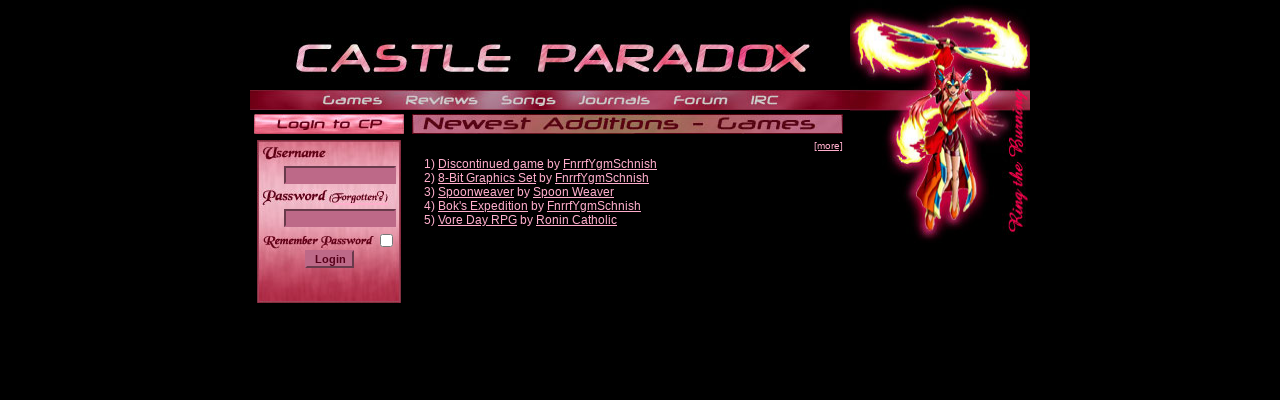

--- FILE ---
content_type: text/html; charset=UTF-8
request_url: https://castleparadox.com/gamelist-display.php?game=415
body_size: 11706
content:

<!DOCTYPE HTML PUBLIC "-//W3C//DTD HTML 4.01 Transitional//EN">
<html>
<head>
<link rel="icon" href="/favicon.ico">
<title>Castle Paradox :: Winterfold : Revenge of the samurai</title>
<meta http-equiv="Content-Type" content="text/html; charset=iso-8859-1">
<meta http-equiv="Content-Style-Type" content="text/css">
<meta http-equiv="Cache-Control" content="no-cache">
<meta http-equiv="Keywords" content="castle paradox,game creation,game creation engine,ohr,ohrrpgce,hamster republic,amateur game design,RPG,O.H.R.RPG.C.E,maker,editor,construction,custom,personal,final fantasy,role,playing,game,spiffy,make my own">
<meta http-equiv="Description" content="An OHRRPGCE community site with reviews, articles and a huge list of downloadable OHRRPGCE games. Castle Paradox also hosts the archive of its ancestor, Operation:OHR ">
<meta name="Keywords" content="castle paradox,game creation,game creation engine,ohr,ohrrpgce,hamster republic,amateur game design,RPG,O.H.R.RPG.C.E,maker,editor,construction,custom,personal,final fantasy,role,playing,game,spiffy,make my own">
<meta name="Description" content="An OHRRPGCE community site with reviews, articles and a huge list of downloadable OHRRPGCE games. Castle Paradox also hosts the archive of its ancestor, Operation:OHR ">


<script language="JavaScript" type="text/JavaScript">
<!--
function MM_reloadPage(init) {  //reloads the window if Nav4 resized
  if (init==true) with (navigator) {if ((appName=="Netscape")&&(parseInt(appVersion)==4)) {
    document.MM_pgW=innerWidth; document.MM_pgH=innerHeight; onresize=MM_reloadPage; }}
  else if (innerWidth!=document.MM_pgW || innerHeight!=document.MM_pgH) location.reload();
}
MM_reloadPage(true);
//-->
</script>
<link rel="stylesheet" href="./mods/6.css" type="text/css" -->
<link rel="stylesheet" href="./mods/forum.css" type="text/css" -->
<script language='JavaScript' Src='./mods/zoomable.js'></script>
<script language='JavaScript' Src='./mods/confirmation.js'></script>
<script language='JavaScript' Src='./mods/ratings.js'></script>
<script language='JavaScript' Src='./mods/overlib/overlib.js'></script>
<script language='JavaScript' Src='./mods/showhide.js'></script>
</head>

<body bgcolor="#000000" text="#56001A" link='#FFAECC' leftmargin="0" topmargin="0" marginwidth="0" marginheight="0">
<map name="TitleBar">
  <area shape="rect" coords="69,1,134,18" href="./gamelist.php?sid=07224bd2dde800427b7f13fd9c291f54" alt="Gamelist">
  <area shape="rect" coords="153,2,228,18" href="./reviewlist.php?sid=07224bd2dde800427b7f13fd9c291f54" alt="Review List">
  <area shape="rect" coords="248,3,308,18" href="./songlist.php?sid=07224bd2dde800427b7f13fd9c291f54" alt="Song List">
  <area shape="rect" coords="323,3,403,17" href="./viewjournal.php?view=w&amp;sid=07224bd2dde800427b7f13fd9c291f54" alt="Watched Journals">
  <area shape="rect" coords="421,3,480,17" href="././ohr/index.php?sid=07224bd2dde800427b7f13fd9c291f54" alt="Forum">
  <area shape="rect" coords="496,3,532,17" href="./irc.php?sid=07224bd2dde800427b7f13fd9c291f54" alt="IRC">
</map>
<map name="Community">
  <area shape="rect" coords="1,1,143,20" href="./gamelist.php?sid=07224bd2dde800427b7f13fd9c291f54" alt="Gamelist">
  <area shape="rect" coords="1,19,143,38" href="./songlist.php?sid=07224bd2dde800427b7f13fd9c291f54" alt="Song List">
  <area shape="rect" coords="1,37,143,56" href="./reviewlist.php?sid=07224bd2dde800427b7f13fd9c291f54" alt="Review List">
  <area shape="rect" coords="1,55,143,74" href="././ohr/index.php?sid=07224bd2dde800427b7f13fd9c291f54" alt="Forum">
  <area shape="rect" coords="1,73,143,92" href="./articles/index.php?sid=07224bd2dde800427b7f13fd9c291f54" alt="Articles">
  <area shape="rect" coords="1,91,143,110" href="./irc.php?sid=07224bd2dde800427b7f13fd9c291f54" alt="IRC">
</map>
<map name="MyCPLoggedIn">
  <area shape="rect" coords="1,1,143,20" href="./ohr/login.php?sid=07224bd2dde800427b7f13fd9c291f54" alt="Log Out">
  <area shape="rect" coords="1,19,49,38" href="./game.php?mode=new&amp;sid=07224bd2dde800427b7f13fd9c291f54" alt="Add Game">
  <area shape="rect" coords="48,19,143,38" href="./game-edit.php?sid=07224bd2dde800427b7f13fd9c291f54" alt="Edit Games">
  <area shape="rect" coords="1,37,43,56" href="./review-edit.php?sid=07224bd2dde800427b7f13fd9c291f54" alt="Add Reviews">
  <area shape="rect" coords="42,37,143,56" href="./review-edit.php?sid=07224bd2dde800427b7f13fd9c291f54" alt="Edit Reviews">
  <area shape="rect" coords="1,55,51,74" href="./song.php?mode=new&amp;sid=07224bd2dde800427b7f13fd9c291f54" alt="Add Songs">
  <area shape="rect" coords="50,55,143,74" href="./song-edit.php?sid=07224bd2dde800427b7f13fd9c291f54" alt="Edit Songs">
</map>
<map name="MyCPLoggedIn">
  <area shape="rect" coords="1,1,143,20" href="./ohr/login.php?sid=07224bd2dde800427b7f13fd9c291f54" alt="Log Out">
  <area shape="rect" coords="1,19,143,38" href="./" alt="Edit Games">
  <area shape="rect" coords="1,37,143,56" href="./review-edit.php?sid=07224bd2dde800427b7f13fd9c291f54" alt="Edit Reviews">
  <area shape="rect" coords="1,55,143,74" href="./song-edit.php?sid=07224bd2dde800427b7f13fd9c291f54" alt="Edit Songs">
</map>
<map name="MyCPLoggedOut">
  <area shape="rect" coords="0,2,142,21" href="./ohr/profile.php?mode=register&amp;sid=07224bd2dde800427b7f13fd9c291f54" alt="Sign Up">
  <area shape="rect" coords="0,20,142,39" href="" alt="Log In">
</map>
<map name="JournalsLoggedIn">
  <area shape="rect" coords="1,1,143,20" href="./viewjournal.php?j=-1&amp;sid=07224bd2dde800427b7f13fd9c291f54" alt="My Journal">
  <area shape="rect" coords="0,19,142,38" href="./gamejournals.php?sid=07224bd2dde800427b7f13fd9c291f54" alt="My Game Journals">
  <area shape="rect" coords="0,37,142,56" href="./viewjournal.php?view=w&amp;sid=07224bd2dde800427b7f13fd9c291f54" alt="Watched Journals">
  <area shape="rect" coords="0,55,142,74" href="./viewjournal.php?sid=07224bd2dde800427b7f13fd9c291f54" alt="All Journals">
  <area shape="rect" coords="0,73,142,92" href="./journalsettings.php?sid=07224bd2dde800427b7f13fd9c291f54" alt="Journal Settings">
</map>
<map name="JournalsLoggedOut" id="JournalsLoggedOut">
  <area shape="rect" coords="1,1,143,20" href="./viewjournal.php?sid=07224bd2dde800427b7f13fd9c291f54" alt="All Journals">
</map>
<map name="AboutUs">
  <area shape="rect" coords="1,1,143,20" href="./" alt="About Us">
  <area shape="rect" coords="1,19,143,38" href="./" alt="Staff">
  <area shape="rect" coords="1,37,143,56" href="./ohr/faq.php?sid=07224bd2dde800427b7f13fd9c291f54" alt="FAQ">
</map>
<div align="center">
<table width="780" border=0" cellspacing="0" cellpadding="0">
<tr>
<td align="center">
  <table width="761" border="0" cellspacing="0" cellpadding="0" >
    <tr>
      <td height="0" width="150"></td>
      <td height="0" width="431"></td>
      <td height="0" width="180"></td>
    </tr>
    <tr>
      <td height="90" width="581" colspan="2" align="center" valign="bottom"><a href="./index.php?sid=07224bd2dde800427b7f13fd9c291f54"><img src="./img/6-CP-Lettering.jpg" width="529" height="68" border="0" alt="Castle Paradox"></a></td>
      <td width="180" rowspan="3" valign="top"><img src="./img/6-CharacterLittle.jpg" width="180" height="247" alt=""></td>
    </tr>
    <tr>
      <td height="20" align="right" colspan="2"><img src="./img/6-TitleUnderline.jpg" width="600" height="20" border="0" alt="Title Bar" usemap="#TitleBar"></td>
    </tr>

    <tr>
      <td width="150" valign="top">
        <table width="100%" border="0" cellspacing="2" cellpadding="2">
          <tr>
            <td><div align="center"><img src="./img/6-ButtonLogin.jpg" width="150" height="20" alt="Log In Box"></div></td>
          </tr>
          <tr>
            <td height="147" align="center">
                <table width="144" height="163" border="0" cellpadding="5" cellspacing="0">
                  <tr>
                    <td valign="top" background="./img/6-LoginBoxNew.jpg">
                      <form name="form1" method="post" action="./ohr/login.php?sid=07224bd2dde800427b7f13fd9c291f54"><input class="post" type="hidden" name="redirect" value="../gamelist_display.php?game=415">
                        <table width="134" height="123" border="0" align="center" cellpadding="0" cellspacing="0">
                          <tr>
                            <td height="15">&nbsp;</td>
                          </tr>
                          <tr>
                            <td height="25" align="right">
                              <input tabindex="1" class="post" type="text" name="username" size="16" />
                            </td>
                          </tr>
                          <tr>
                            <td height="16" align="right"><a href="./ohr/profile.php?mode=sendpassword&amp;sid=07224bd2dde800427b7f13fd9c291f54">______</a>&nbsp;&nbsp;</td>
                          </tr>
                          <tr>
                            <td height="25" align="right">
                              <input tabindex="2" class="post" type="password" name="password" size="16" />
                              </td>
                          </tr>
                          <tr>
                            <td height="12" align="right">
                              <input tabindex="3" class="text" type="checkbox" name="autologin" />
			    </td>
                          </tr>
                          <tr>
                            <td align="center">
                              <input tabindex="4" type="submit" class="mainoption" name="login" value="Login" />
                            </td>
                          </tr>
                        </table>
                      </form> </td>
                  </tr>
                </table>
            </td>
          </tr>
        </table>
      </td>
      <td height="138" width="431" valign="top">
        <table width="431" border="0" cellpadding="2" cellspacing="2">
          <tr>
            <td height="20" width="431" valign="top">
              <div align="left"><span class="gensmall"><a href="./stats.php?sid=07224bd2dde800427b7f13fd9c291f54"><img src="./img/6-NewestGamesButton.jpg" width="431" height="20" border="0" alt=""></a></span></div>
            </td>
          </tr>
	  <tr>
	    <td width="431" align="right">
	      <span class="gensmall"><a href="./stats.php?sid=07224bd2dde800427b7f13fd9c291f54">[more]</a></span>
	    </td>
	  </tr>
          <tr>
            <td width="431"><span class="ad">&nbsp;&nbsp;&nbsp;&nbsp;1) <a href="./gamelist-display.php?game=1067&amp;sid=07224bd2dde800427b7f13fd9c291f54">Discontinued game</a> by <a   href="./ohr/profile.php?mode=viewprofile&u=237&amp;sid=07224bd2dde800427b7f13fd9c291f54">FnrrfYgmSchnish</a><br/>&nbsp;&nbsp;&nbsp;&nbsp;2) <a href="./gamelist-display.php?game=1078&amp;sid=07224bd2dde800427b7f13fd9c291f54">8-Bit Graphics Set</a> by <a   href="./ohr/profile.php?mode=viewprofile&u=237&amp;sid=07224bd2dde800427b7f13fd9c291f54">FnrrfYgmSchnish</a><br/>&nbsp;&nbsp;&nbsp;&nbsp;3) <a href="./gamelist-display.php?game=948&amp;sid=07224bd2dde800427b7f13fd9c291f54">Spoonweaver</a> by <a   href="./ohr/profile.php?mode=viewprofile&u=4116&amp;sid=07224bd2dde800427b7f13fd9c291f54">Spoon Weaver</a><br/>&nbsp;&nbsp;&nbsp;&nbsp;4) <a href="./gamelist-display.php?game=1094&amp;sid=07224bd2dde800427b7f13fd9c291f54">Bok's Expedition</a> by <a   href="./ohr/profile.php?mode=viewprofile&u=237&amp;sid=07224bd2dde800427b7f13fd9c291f54">FnrrfYgmSchnish</a><br/>&nbsp;&nbsp;&nbsp;&nbsp;5) <a href="./gamelist-display.php?game=1096&amp;sid=07224bd2dde800427b7f13fd9c291f54">Vore Day RPG</a> by <a   href="./ohr/profile.php?mode=viewprofile&u=3990&amp;sid=07224bd2dde800427b7f13fd9c291f54">Ronin Catholic</a></span></td>
          </tr>
        </table>
      </td>
    </tr>
  </table>



--- FILE ---
content_type: text/css
request_url: https://castleparadox.com/mods/6.css
body_size: 8051
content:
/*
  The original subSilver Theme for phpBB version 2+
  Created by subBlue design
  http://www.subBlue.com
*/


 /* General page style. The scroll bar colours only visible in IE5.5+ */
/*body {
	background-color: #E5E5E5;
	scrollbar-face-color: #DEE3E7;
	scrollbar-highlight-color: #A4506F;
	scrollbar-shadow-color: #DEE3E7;
	scrollbar-3dlight-color: #A95574;
	scrollbar-arrow-color:  #004684;
	scrollbar-track-color: #EFEFEF;
	scrollbar-darkshadow-color: #98AAB1;
}*/

div.hiddenbackground {
	color: #000000;
	margin: 0 0 0 0;
	padding: 0 0 0 0;
}

/* General font families for common tags */
font,th,td,p { font-family: Verdana, Arial, Helvetica, sans-serif }
a:link,a:active,a:visited { color : #FFAECC; }
a:hover		{ text-decoration: underline; color : #FFAECC; }
hr	{ height: 0px; border: solid #A95574 0px; border-top-width: 1px;}


/* This is the border line & background colour round the entire page */
.bodyline	{ background-color: #000000; border: 1px #98AAB1 solid; }

/* This is the outline round the main forum tables */
.forumline	{ background-color: #A4506F; border: 2px #004684 solid; }

.rules          { background-color: #BD6988; }

/* Main table cell colours and backgrounds */
.row1	{ background-color: #BD6988; }
.row2	{ background-color: #B35F7E; }
.row3	{ background-color: #A95574; }


/*
  This is for the table cell above the Topics, Post & Last posts on the index.php page
  By default this is the fading out gradiated silver background.
  However, you could replace this with a bitmap specific for each forum
*/
td.rowpic {
		background-color: #A4506F;
		background-image: url(images/cellpic2.jpg);
		background-repeat: repeat-y;
}

/* Header cells - the blue and silver gradient backgrounds */
th	{
	color: #FFAECC; font-size: 11px; font-weight : bold;
	background-color: #004684; height: 25px;
	background-image: url(images/cellpic3.gif);
}

td.cat,td.catHead,td.catSides,td.catLeft,td.catRight,td.catBottom {
			background-image: url(images/cellpic1.gif);
			background-color:#A4506F; border: #A4506F; border-style: solid; height: 28px;
}


/*
  Setting additional nice inner borders for the main table cells.
  The names indicate which sides the border will be on.
  Don't worry if you don't understand this, just ignore it :-)
*/
td.cat,td.catHead,td.catBottom {
	height: 29px;
	border-width: 0px 0px 0px 0px;
}
th.thHead,th.thSides,th.thTop,th.thLeft,th.thRight,th.thBottom,th.thCornerL,th.thCornerR {
	font-weight: bold; border: #BD6988; border-style: solid; height: 28px; }
td.row3Right,td.spaceRow {
	background-color: #A95574; border: #A95574; border-style: solid; }

th.thHead,td.catHead { font-size: 12px; border-width: 1px 1px 0px 1px; }
th.thHead a { color: #FFAECC; text-decoration: none; }
th.thHead a:hover { text-decoration: underline; }
th.thSides,td.catSides,td.spaceRow	 { border-width: 0px 1px 0px 1px; }
th.thRight,td.catRight,td.row3Right	 { border-width: 0px 1px 0px 0px; }
th.thLeft,td.catLeft	  { border-width: 0px 0px 0px 1px; }
th.thBottom,td.catBottom  { border-width: 0px 1px 1px 1px; }
th.thTop	 { border-width: 1px 0px 0px 0px; }
th.thCornerL { border-width: 1px 0px 0px 1px; }
th.thCornerR { border-width: 1px 1px 0px 0px; }


/* The largest text used in the index page title and toptic title etc. */
.maintitle,h1,h2	{
			font-weight: bold; font-size: 22px; font-family: "Trebuchet MS",Verdana, Arial, Helvetica, sans-serif;
			text-decoration: none; line-height : 120%; color : #56001A;
}

/* Ad text */
.ad { font-size: 12px; }
.adsmall { font-size : 10px; }
.ad,.adsmall { color: #FFAECC; }
a.ad,a.adsmall { color: #FFAECC; text-decoration: none; }
a.ad:hover,a.adsmall:hover { color: #FFAECC; text-decoration: underline; }

/* Random Game Text */
.randgame { font-size: 12px; }
.randmgame { color:  #56001A;  }
a.randgame { color:  #56001A;  text-decoration: none; }
a.randgame:hover { color: #FFAECC; text-decoration: underline; }

/* General text */
.gen { font-size : 12px; }
.genmed { font-size : 11px; }
.gensmall { font-size : 10px; }
.gen,.genmed,.gensmall { color : #56001A; }
a.gen,a.genmed,a.gensmall { color: #FFAECC; text-decoration: none; }
a.gen:hover,a.genmed:hover,a.gensmall:hover	{ color: #FFAECC; text-decoration: underline; }


/* The register, login, search etc links at the top of the page */
.mainmenu		{ font-size : 11px; color : #56001A }
a.mainmenu		{ text-decoration: none; color : #56001A;  }
a.mainmenu:hover{ text-decoration: underline; color : #FFAECC; }


/* Forum category titles */
.cattitle		{ font-weight: bold; font-size: 12px ; letter-spacing: 1px; color : #56001A}
a.cattitle		{ text-decoration: none; color : #56001A; }
a.cattitle:hover{ text-decoration: underline; }


/* Forum title: Text and link to the forums used in: index.php */
.forumlink		{ font-weight: bold; font-size: 12px; color : #56001A; }
a.forumlink 	{ text-decoration: none; color : #56001A; }
a.forumlink:hover{ text-decoration: underline; color : #FFAECC; }


/* Used for the navigation text, (Page 1,2,3 etc) and the navigation bar when in a forum */
.nav			{ font-weight: bold; font-size: 11px; color : #56001A;}
a.nav			{ text-decoration: none; color : #56001A; }
a.nav:hover		{ text-decoration: underline; }


/* titles for the topics: could specify viewed link colour too */
.topictitle			{ font-weight: bold; font-size: 11px; color : #56001A; }
a.topictitle:link   { text-decoration: none; color : #56001A; }
a.topictitle:visited { text-decoration: none; color : #7B0A2C; }
a.topictitle:hover	{ text-decoration: underline; color : #FFAECC; }


/* Name of poster in viewmsg.php and viewtopic.php and other places */
.name			{ font-size : 11px; color : #56001A;}

/* Location, number of posts, post date etc */
.postdetails		{ font-size : 10px; color : #56001A; }


/* The content of the posts (body of text) */
.postbody { font-size : 12px;}
a.postlink:link	{ text-decoration: none; color : #FFAECC }
a.postlink:visited { text-decoration: none; color : #7B0A2C; }
a.postlink:hover { text-decoration: underline; color : #FFAECC}


/* Quote & Code blocks */
.code {
	font-family: Courier, 'Courier New', sans-serif; font-size: 11px; color: #006600;
	background-color: #FAFAFA; border: #A95574; border-style: solid;
	border-left-width: 1px; border-top-width: 1px; border-right-width: 1px; border-bottom-width: 1px
}

.quote {
	font-family: Verdana, Arial, Helvetica, sans-serif; font-size: 11px; color: #444444; line-height: 125%;
	background-color: #FAFAFA; border: #A95574; border-style: solid;
	border-left-width: 1px; border-top-width: 1px; border-right-width: 1px; border-bottom-width: 1px
}


/* Copyright and bottom info */
.copyright		{ font-size: 10px; font-family: Verdana, Arial, Helvetica, sans-serif; color: #444444; letter-spacing: -1px;}
a.copyright		{ color: #444444; text-decoration: none;}
a.copyright:hover { color: #000000; text-decoration: underline;}


/* Form elements */
input,textarea, select {
	color : #56001A;
	font: normal 11px Verdana, Arial, Helvetica, sans-serif;
	border-color : #BD6988;
}

/* The text input fields background colour */
input.post, textarea.post, select {
	background-color : #BD6988;
}

input { text-indent : 2px; }

/* The buttons used for bbCode styling in message post */
input.button {
	background-color : #BD6988;
	color : #004684;
	font-size: 11px; font-family: Verdana, Arial, Helvetica, sans-serif;
}

/* The main submit button option */
input.mainoption {
	background-color : #BD6988;
	font-weight : bold;
}

/* None-bold submit button */
input.liteoption {
	background-color : #BD6988;
	font-weight : normal;
}

/* This is the line in the posting page which shows the rollover
  help line. This is actually a text box, but if set to be the same
  colour as the background no one will know ;)
*/
.helpline { background-color: #DEE3E7; border-style: none; }


/* Import the fancy styles for IE only (NS4.x doesn't use the @import function) */
@import url("formIE.css");


--- FILE ---
content_type: application/javascript
request_url: https://castleparadox.com/mods/confirmation.js
body_size: 114
content:
<!--
function confirmation()
{
 var a=confirmation.arguments, where_to;
 if (a[0] != '' )
 {
   where_to = confirm(a[0]);
   if (where_to == true)
   {
     window.location=a[1];
   }
 }
}
-->
